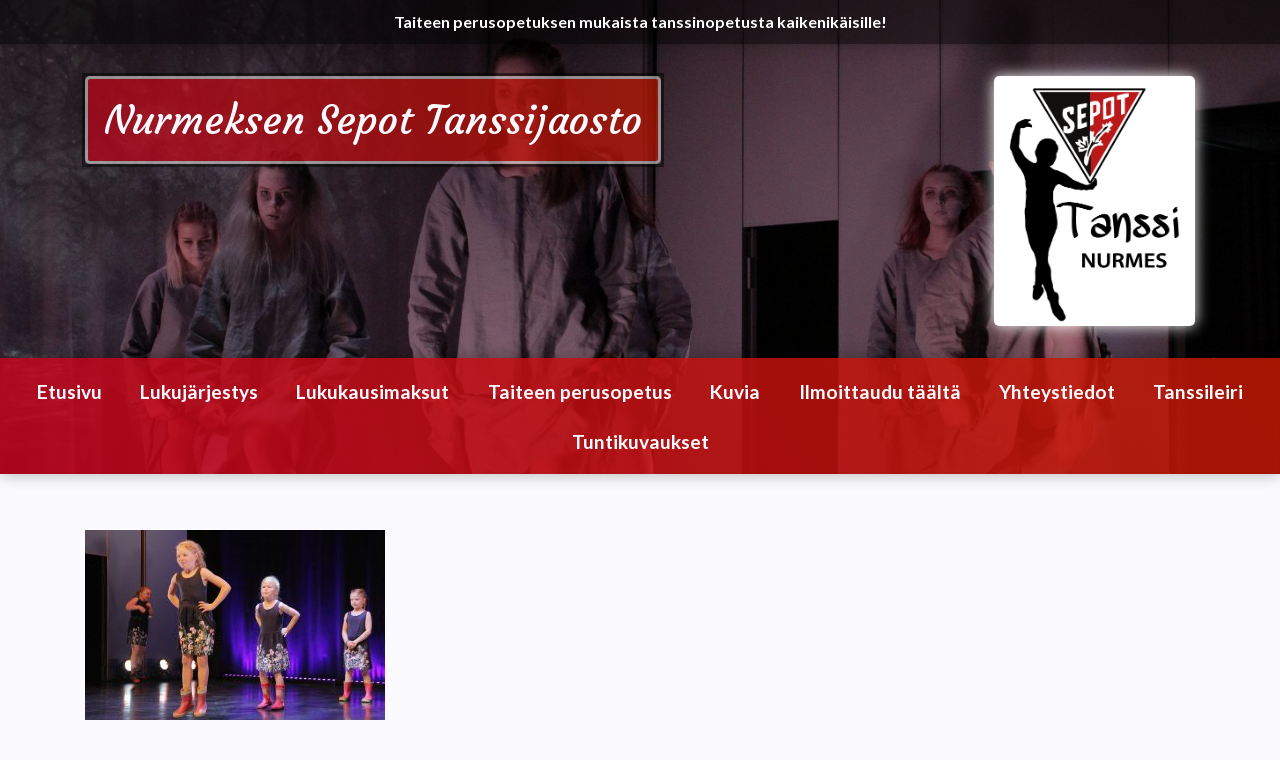

--- FILE ---
content_type: text/html; charset=UTF-8
request_url: https://tanssi.nurmeksensepot.fi/kuvia/_mg_5261
body_size: 8083
content:
<!doctype html>
<html lang="fi" class="tanssijaosto">
  <head>
  <meta charset="utf-8">
  <meta http-equiv="x-ua-compatible" content="ie=edge,chrome=1">
  <meta name="viewport" content="width=device-width, initial-scale=1, shrink-to-fit=no">
  
  
  
  <link href="https://fonts.googleapis.com/css?family=Lato:400,700|Courgette" rel="stylesheet">
  <meta name='robots' content='index, follow, max-image-preview:large, max-snippet:-1, max-video-preview:-1' />

	<!-- This site is optimized with the Yoast SEO plugin v26.6 - https://yoast.com/wordpress/plugins/seo/ -->
	<title>_MG_5261 - Nurmeksen Sepot Tanssijaosto</title>
	<link rel="canonical" href="https://tanssi.nurmeksensepot.fi/kuvia/_mg_5261/" />
	<meta property="og:locale" content="fi_FI" />
	<meta property="og:type" content="article" />
	<meta property="og:title" content="_MG_5261 - Nurmeksen Sepot Tanssijaosto" />
	<meta property="og:url" content="https://tanssi.nurmeksensepot.fi/kuvia/_mg_5261/" />
	<meta property="og:site_name" content="Nurmeksen Sepot Tanssijaosto" />
	<meta property="og:image" content="https://tanssi.nurmeksensepot.fi/kuvia/_mg_5261" />
	<meta property="og:image:width" content="1024" />
	<meta property="og:image:height" content="683" />
	<meta property="og:image:type" content="image/jpeg" />
	<meta name="twitter:card" content="summary_large_image" />
	<script type="application/ld+json" class="yoast-schema-graph">{"@context":"https://schema.org","@graph":[{"@type":"WebPage","@id":"https://tanssi.nurmeksensepot.fi/kuvia/_mg_5261/","url":"https://tanssi.nurmeksensepot.fi/kuvia/_mg_5261/","name":"_MG_5261 - Nurmeksen Sepot Tanssijaosto","isPartOf":{"@id":"https://tanssi.nurmeksensepot.fi/#website"},"primaryImageOfPage":{"@id":"https://tanssi.nurmeksensepot.fi/kuvia/_mg_5261/#primaryimage"},"image":{"@id":"https://tanssi.nurmeksensepot.fi/kuvia/_mg_5261/#primaryimage"},"thumbnailUrl":"https://tanssi.nurmeksensepot.fi/wp-content/uploads/sites/7/2019/07/MG_5261.jpg","datePublished":"2019-07-05T17:45:53+00:00","breadcrumb":{"@id":"https://tanssi.nurmeksensepot.fi/kuvia/_mg_5261/#breadcrumb"},"inLanguage":"fi","potentialAction":[{"@type":"ReadAction","target":["https://tanssi.nurmeksensepot.fi/kuvia/_mg_5261/"]}]},{"@type":"ImageObject","inLanguage":"fi","@id":"https://tanssi.nurmeksensepot.fi/kuvia/_mg_5261/#primaryimage","url":"https://tanssi.nurmeksensepot.fi/wp-content/uploads/sites/7/2019/07/MG_5261.jpg","contentUrl":"https://tanssi.nurmeksensepot.fi/wp-content/uploads/sites/7/2019/07/MG_5261.jpg","width":4924,"height":3283},{"@type":"BreadcrumbList","@id":"https://tanssi.nurmeksensepot.fi/kuvia/_mg_5261/#breadcrumb","itemListElement":[{"@type":"ListItem","position":1,"name":"Home","item":"https://tanssi.nurmeksensepot.fi/"},{"@type":"ListItem","position":2,"name":"Kuvia","item":"https://tanssi.nurmeksensepot.fi/kuvia"},{"@type":"ListItem","position":3,"name":"_MG_5261"}]},{"@type":"WebSite","@id":"https://tanssi.nurmeksensepot.fi/#website","url":"https://tanssi.nurmeksensepot.fi/","name":"Nurmeksen Sepot Tanssijaosto","description":"Taiteen perusopetuksen mukaista tanssinopetusta kaikenikäisille!","publisher":{"@id":"https://tanssi.nurmeksensepot.fi/#organization"},"potentialAction":[{"@type":"SearchAction","target":{"@type":"EntryPoint","urlTemplate":"https://tanssi.nurmeksensepot.fi/?s={search_term_string}"},"query-input":{"@type":"PropertyValueSpecification","valueRequired":true,"valueName":"search_term_string"}}],"inLanguage":"fi"},{"@type":"Organization","@id":"https://tanssi.nurmeksensepot.fi/#organization","name":"Nurmeksen Sepot Tanssijaosto","url":"https://tanssi.nurmeksensepot.fi/","logo":{"@type":"ImageObject","inLanguage":"fi","@id":"https://tanssi.nurmeksensepot.fi/#/schema/logo/image/","url":"https://tanssi.nurmeksensepot.fi/wp-content/uploads/sites/7/2018/02/LOGO_Tanssijaosto_NurmeksenSepot_2018_web-versio.png","contentUrl":"https://tanssi.nurmeksensepot.fi/wp-content/uploads/sites/7/2018/02/LOGO_Tanssijaosto_NurmeksenSepot_2018_web-versio.png","width":456,"height":567,"caption":"Nurmeksen Sepot Tanssijaosto"},"image":{"@id":"https://tanssi.nurmeksensepot.fi/#/schema/logo/image/"}}]}</script>
	<!-- / Yoast SEO plugin. -->


<link rel="alternate" title="oEmbed (JSON)" type="application/json+oembed" href="https://tanssi.nurmeksensepot.fi/wp-json/oembed/1.0/embed?url=https%3A%2F%2Ftanssi.nurmeksensepot.fi%2Fkuvia%2F_mg_5261" />
<link rel="alternate" title="oEmbed (XML)" type="text/xml+oembed" href="https://tanssi.nurmeksensepot.fi/wp-json/oembed/1.0/embed?url=https%3A%2F%2Ftanssi.nurmeksensepot.fi%2Fkuvia%2F_mg_5261&#038;format=xml" />
<style id='wp-img-auto-sizes-contain-inline-css' type='text/css'>
img:is([sizes=auto i],[sizes^="auto," i]){contain-intrinsic-size:3000px 1500px}
/*# sourceURL=wp-img-auto-sizes-contain-inline-css */
</style>
<style id='wp-emoji-styles-inline-css' type='text/css'>

	img.wp-smiley, img.emoji {
		display: inline !important;
		border: none !important;
		box-shadow: none !important;
		height: 1em !important;
		width: 1em !important;
		margin: 0 0.07em !important;
		vertical-align: -0.1em !important;
		background: none !important;
		padding: 0 !important;
	}
/*# sourceURL=wp-emoji-styles-inline-css */
</style>
<style id='wp-block-library-inline-css' type='text/css'>
:root{--wp-block-synced-color:#7a00df;--wp-block-synced-color--rgb:122,0,223;--wp-bound-block-color:var(--wp-block-synced-color);--wp-editor-canvas-background:#ddd;--wp-admin-theme-color:#007cba;--wp-admin-theme-color--rgb:0,124,186;--wp-admin-theme-color-darker-10:#006ba1;--wp-admin-theme-color-darker-10--rgb:0,107,160.5;--wp-admin-theme-color-darker-20:#005a87;--wp-admin-theme-color-darker-20--rgb:0,90,135;--wp-admin-border-width-focus:2px}@media (min-resolution:192dpi){:root{--wp-admin-border-width-focus:1.5px}}.wp-element-button{cursor:pointer}:root .has-very-light-gray-background-color{background-color:#eee}:root .has-very-dark-gray-background-color{background-color:#313131}:root .has-very-light-gray-color{color:#eee}:root .has-very-dark-gray-color{color:#313131}:root .has-vivid-green-cyan-to-vivid-cyan-blue-gradient-background{background:linear-gradient(135deg,#00d084,#0693e3)}:root .has-purple-crush-gradient-background{background:linear-gradient(135deg,#34e2e4,#4721fb 50%,#ab1dfe)}:root .has-hazy-dawn-gradient-background{background:linear-gradient(135deg,#faaca8,#dad0ec)}:root .has-subdued-olive-gradient-background{background:linear-gradient(135deg,#fafae1,#67a671)}:root .has-atomic-cream-gradient-background{background:linear-gradient(135deg,#fdd79a,#004a59)}:root .has-nightshade-gradient-background{background:linear-gradient(135deg,#330968,#31cdcf)}:root .has-midnight-gradient-background{background:linear-gradient(135deg,#020381,#2874fc)}:root{--wp--preset--font-size--normal:16px;--wp--preset--font-size--huge:42px}.has-regular-font-size{font-size:1em}.has-larger-font-size{font-size:2.625em}.has-normal-font-size{font-size:var(--wp--preset--font-size--normal)}.has-huge-font-size{font-size:var(--wp--preset--font-size--huge)}.has-text-align-center{text-align:center}.has-text-align-left{text-align:left}.has-text-align-right{text-align:right}.has-fit-text{white-space:nowrap!important}#end-resizable-editor-section{display:none}.aligncenter{clear:both}.items-justified-left{justify-content:flex-start}.items-justified-center{justify-content:center}.items-justified-right{justify-content:flex-end}.items-justified-space-between{justify-content:space-between}.screen-reader-text{border:0;clip-path:inset(50%);height:1px;margin:-1px;overflow:hidden;padding:0;position:absolute;width:1px;word-wrap:normal!important}.screen-reader-text:focus{background-color:#ddd;clip-path:none;color:#444;display:block;font-size:1em;height:auto;left:5px;line-height:normal;padding:15px 23px 14px;text-decoration:none;top:5px;width:auto;z-index:100000}html :where(.has-border-color){border-style:solid}html :where([style*=border-top-color]){border-top-style:solid}html :where([style*=border-right-color]){border-right-style:solid}html :where([style*=border-bottom-color]){border-bottom-style:solid}html :where([style*=border-left-color]){border-left-style:solid}html :where([style*=border-width]){border-style:solid}html :where([style*=border-top-width]){border-top-style:solid}html :where([style*=border-right-width]){border-right-style:solid}html :where([style*=border-bottom-width]){border-bottom-style:solid}html :where([style*=border-left-width]){border-left-style:solid}html :where(img[class*=wp-image-]){height:auto;max-width:100%}:where(figure){margin:0 0 1em}html :where(.is-position-sticky){--wp-admin--admin-bar--position-offset:var(--wp-admin--admin-bar--height,0px)}@media screen and (max-width:600px){html :where(.is-position-sticky){--wp-admin--admin-bar--position-offset:0px}}
/*# sourceURL=/wp-includes/css/dist/block-library/common.min.css */
</style>
<link rel='stylesheet' id='tablepress-default-css' href='https://tanssi.nurmeksensepot.fi/wp-content/plugins/tablepress/css/build/default.css?ver=3.2.6' type='text/css' media='all' />
<link rel='stylesheet' id='sage/main.css-css' href='https://tanssi.nurmeksensepot.fi/wp-content/themes/tanssijaosto/dist/styles/main_396c1810.css' type='text/css' media='all' />
<script type="text/javascript" src="https://tanssi.nurmeksensepot.fi/wp-includes/js/jquery/jquery.min.js?ver=3.7.1" id="jquery-core-js"></script>
<script type="text/javascript" src="https://tanssi.nurmeksensepot.fi/wp-includes/js/jquery/jquery-migrate.min.js?ver=3.4.1" id="jquery-migrate-js"></script>
<link rel="https://api.w.org/" href="https://tanssi.nurmeksensepot.fi/wp-json/" /><link rel="alternate" title="JSON" type="application/json" href="https://tanssi.nurmeksensepot.fi/wp-json/wp/v2/media/998" /><link rel="EditURI" type="application/rsd+xml" title="RSD" href="https://tanssi.nurmeksensepot.fi/xmlrpc.php?rsd" />
<meta name="generator" content="WordPress 6.9" />
<link rel='shortlink' href='https://tanssi.nurmeksensepot.fi/?p=998' />
<link rel="icon" href="https://tanssi.nurmeksensepot.fi/wp-content/uploads/sites/7/2020/02/cropped-favicon-32x32.png" sizes="32x32" />
<link rel="icon" href="https://tanssi.nurmeksensepot.fi/wp-content/uploads/sites/7/2020/02/cropped-favicon-192x192.png" sizes="192x192" />
<link rel="apple-touch-icon" href="https://tanssi.nurmeksensepot.fi/wp-content/uploads/sites/7/2020/02/cropped-favicon-180x180.png" />
<meta name="msapplication-TileImage" content="https://tanssi.nurmeksensepot.fi/wp-content/uploads/sites/7/2020/02/cropped-favicon-270x270.png" />
		<style type="text/css" id="wp-custom-css">
			.piilota-kentta {
	visibility: hidden;
}
/* Lisätty kevään 2024 ilmoittautumislomakkeen kentän vaihdosta varten. Vanha kenttä on vain piilotettu, ettei vanhat lähetykset varmasti katoa */		</style>
		</head>
  <body class="attachment wp-singular attachment-template-default attachmentid-998 attachment-jpeg wp-custom-logo wp-theme-tanssijaostoresources tanssijaosto _mg_5261 app-data index-data singular-data page-data page-998-data page-_mg_5261-data attachment-data image_jpeg-data jpeg-data image-data">
    <div class="main-content">
            <header class="banner" style="background-image: url('https://tanssi.nurmeksensepot.fi/wp-content/uploads/sites/7/2022/08/cropped-MG_6889-scaled-1.jpg')">
    <div class="upper">
        <div class="container">
            Taiteen perusopetuksen mukaista tanssinopetusta kaikenikäisille!
        </div>
    </div>
    <h2>
        <div class="container">
            <a href="https://tanssi.nurmeksensepot.fi/" class="title-link">
                Nurmeksen Sepot Tanssijaosto
            </a>
                            <a href="https://tanssi.nurmeksensepot.fi/" class="custom-logo-link" rel="home"><img width="456" height="567" src="https://tanssi.nurmeksensepot.fi/wp-content/uploads/sites/7/2018/02/LOGO_Tanssijaosto_NurmeksenSepot_2018_web-versio.png" class="custom-logo" alt="Tanssijaosto Nurmeksen Sepot" decoding="async" srcset="https://tanssi.nurmeksensepot.fi/wp-content/uploads/sites/7/2018/02/LOGO_Tanssijaosto_NurmeksenSepot_2018_web-versio.png 456w, https://tanssi.nurmeksensepot.fi/wp-content/uploads/sites/7/2018/02/LOGO_Tanssijaosto_NurmeksenSepot_2018_web-versio-241x300.png 241w" sizes="(max-width: 456px) 100vw, 456px" /></a>
                    </div>
    </h2>
    <nav class="nav-primary">
        <!--<div class="container">-->
                      <div class="menu-paavalikko-container"><ul id="menu-paavalikko" class="nav"><li id="menu-item-27" class="menu-item menu-item-type-post_type menu-item-object-page menu-item-home menu-item-27"><a href="https://tanssi.nurmeksensepot.fi/">Etusivu</a></li>
<li id="menu-item-29" class="menu-item menu-item-type-post_type menu-item-object-page menu-item-29"><a href="https://tanssi.nurmeksensepot.fi/lukujarjestys">Lukujärjestys</a></li>
<li id="menu-item-31" class="menu-item menu-item-type-post_type menu-item-object-page menu-item-31"><a href="https://tanssi.nurmeksensepot.fi/lukukausimaksut">Lukukausimaksut</a></li>
<li id="menu-item-1197" class="menu-item menu-item-type-post_type menu-item-object-page menu-item-1197"><a href="https://tanssi.nurmeksensepot.fi/taiteen-perusopetus">Taiteen perusopetus</a></li>
<li id="menu-item-104" class="menu-item menu-item-type-post_type menu-item-object-page menu-item-104"><a href="https://tanssi.nurmeksensepot.fi/kuvia">Kuvia</a></li>
<li id="menu-item-33" class="menu-item menu-item-type-post_type menu-item-object-page menu-item-33"><a href="https://tanssi.nurmeksensepot.fi/ilmoittaudu">Ilmoittaudu täältä</a></li>
<li id="menu-item-59" class="menu-item menu-item-type-post_type menu-item-object-page menu-item-59"><a href="https://tanssi.nurmeksensepot.fi/yhteystiedot">Yhteystiedot</a></li>
<li id="menu-item-2195" class="menu-item menu-item-type-post_type menu-item-object-page menu-item-2195"><a href="https://tanssi.nurmeksensepot.fi/tanssileiri-2024">Tanssileiri</a></li>
<li id="menu-item-2277" class="menu-item menu-item-type-post_type menu-item-object-page menu-item-2277"><a href="https://tanssi.nurmeksensepot.fi/tuntikuvaukset">Tuntikuvaukset</a></li>
</ul></div>
                  <!--</div>-->
    </nav>
</header>
      <div class="wrap container" role="document">
        <div class="content">
          <main class="main">
                   
    <p class="attachment"><a href='https://tanssi.nurmeksensepot.fi/wp-content/uploads/sites/7/2019/07/MG_5261.jpg'><img fetchpriority="high" decoding="async" width="300" height="200" src="https://tanssi.nurmeksensepot.fi/wp-content/uploads/sites/7/2019/07/MG_5261-300x200.jpg" class="attachment-medium size-medium" alt="" srcset="https://tanssi.nurmeksensepot.fi/wp-content/uploads/sites/7/2019/07/MG_5261-300x200.jpg 300w, https://tanssi.nurmeksensepot.fi/wp-content/uploads/sites/7/2019/07/MG_5261-768x512.jpg 768w, https://tanssi.nurmeksensepot.fi/wp-content/uploads/sites/7/2019/07/MG_5261-1024x683.jpg 1024w" sizes="(max-width: 300px) 100vw, 300px" /></a></p>

            </main><!--
       --><!--
       -->        </div>
      </div>
    </div>
        <footer class="content-info">
  <div class="container">
    <div class="row">
      <section class="widget col-sm-4 text-2 widget_text"><h2>Yhteystiedot</h2>			<div class="textwidget"><p><strong>Tanssijaoston puheenjohtaja Katja Juntunen</strong><br />
tanssijaosto.nurmes@gmail.com</p>
<p>ja/tai</p>
<p>katja.juntunen@nurmeksensepot.fi</p>
<p>puh. 040 5675474</p>
<p><strong>Tanssinopettaja: Minna Kuittinen</strong></p>
<p>minna.kuittinen@nurmeksensepot.fi</p>
<p>puh.  045 76384898 (WhatsApp)</p>
<p><a href="http://tanssi.nurmeksensepot.fi/yhteystiedot">Muut yhteystiedot &gt;&gt;&gt;</a></p>
</div>
		</section><section class="widget col-sm-4 media_image-2 widget_media_image"><h2>STOPP ry</h2><img width="204" height="204" src="https://tanssi.nurmeksensepot.fi/wp-content/uploads/sites/7/2017/10/stopp.png" class="image wp-image-117  attachment-full size-full" alt="STOPP ry Jäsenkoulu" style="max-width: 100%; height: auto;" decoding="async" loading="lazy" srcset="https://tanssi.nurmeksensepot.fi/wp-content/uploads/sites/7/2017/10/stopp.png 204w, https://tanssi.nurmeksensepot.fi/wp-content/uploads/sites/7/2017/10/stopp-150x150.png 150w" sizes="auto, (max-width: 204px) 100vw, 204px" /></section><section class="widget col-sm-4 text-3 widget_text"><h2>Toimintaa tukemassa</h2>			<div class="textwidget"><div style="background-color: white; text-align: center; padding: 0 1rem 1px 1rem; border-radius: 5px;">
<p><a href="https://tanssi.nurmeksensepot.fi/sponssit-uusi" rel="attachment wp-att-2350"><img loading="lazy" decoding="async" class="alignnone  wp-image-2350" src="https://tanssi.nurmeksensepot.fi/wp-content/uploads/sites/7/2025/05/sponssit-uusi-212x300.png" alt="" width="286" height="405" srcset="https://tanssi.nurmeksensepot.fi/wp-content/uploads/sites/7/2025/05/sponssit-uusi-212x300.png 212w, https://tanssi.nurmeksensepot.fi/wp-content/uploads/sites/7/2025/05/sponssit-uusi-724x1024.png 724w, https://tanssi.nurmeksensepot.fi/wp-content/uploads/sites/7/2025/05/sponssit-uusi-768x1086.png 768w, https://tanssi.nurmeksensepot.fi/wp-content/uploads/sites/7/2025/05/sponssit-uusi-1086x1536.png 1086w, https://tanssi.nurmeksensepot.fi/wp-content/uploads/sites/7/2025/05/sponssit-uusi.png 1414w" sizes="auto, (max-width: 286px) 100vw, 286px" /></a></p>
<p>&nbsp;</p>
<p>&nbsp;</p>
<p>&nbsp;</p>
<p>&nbsp;</p>
<p>&nbsp;</p>
</div>
</div>
		</section>    </div>
    <div class="login">
      <a href="/kirjaudu">Kirjaudu</a>
    </div>
    <div class="design">
      Sivuston suunnittelu: <a href="https://firmatverkkoon.fi">FirmatVerkkoon.fi</a>
    </div>
  </div>
</footer>
    <script type="speculationrules">
{"prefetch":[{"source":"document","where":{"and":[{"href_matches":"/*"},{"not":{"href_matches":["/wp-*.php","/wp-admin/*","/wp-content/uploads/sites/7/*","/wp-content/*","/wp-content/plugins/*","/wp-content/themes/tanssijaosto/resources/*","/*\\?(.+)"]}},{"not":{"selector_matches":"a[rel~=\"nofollow\"]"}},{"not":{"selector_matches":".no-prefetch, .no-prefetch a"}}]},"eagerness":"conservative"}]}
</script>
<style id='global-styles-inline-css' type='text/css'>
:root{--wp--preset--aspect-ratio--square: 1;--wp--preset--aspect-ratio--4-3: 4/3;--wp--preset--aspect-ratio--3-4: 3/4;--wp--preset--aspect-ratio--3-2: 3/2;--wp--preset--aspect-ratio--2-3: 2/3;--wp--preset--aspect-ratio--16-9: 16/9;--wp--preset--aspect-ratio--9-16: 9/16;--wp--preset--color--black: #000000;--wp--preset--color--cyan-bluish-gray: #abb8c3;--wp--preset--color--white: #ffffff;--wp--preset--color--pale-pink: #f78da7;--wp--preset--color--vivid-red: #cf2e2e;--wp--preset--color--luminous-vivid-orange: #ff6900;--wp--preset--color--luminous-vivid-amber: #fcb900;--wp--preset--color--light-green-cyan: #7bdcb5;--wp--preset--color--vivid-green-cyan: #00d084;--wp--preset--color--pale-cyan-blue: #8ed1fc;--wp--preset--color--vivid-cyan-blue: #0693e3;--wp--preset--color--vivid-purple: #9b51e0;--wp--preset--gradient--vivid-cyan-blue-to-vivid-purple: linear-gradient(135deg,rgb(6,147,227) 0%,rgb(155,81,224) 100%);--wp--preset--gradient--light-green-cyan-to-vivid-green-cyan: linear-gradient(135deg,rgb(122,220,180) 0%,rgb(0,208,130) 100%);--wp--preset--gradient--luminous-vivid-amber-to-luminous-vivid-orange: linear-gradient(135deg,rgb(252,185,0) 0%,rgb(255,105,0) 100%);--wp--preset--gradient--luminous-vivid-orange-to-vivid-red: linear-gradient(135deg,rgb(255,105,0) 0%,rgb(207,46,46) 100%);--wp--preset--gradient--very-light-gray-to-cyan-bluish-gray: linear-gradient(135deg,rgb(238,238,238) 0%,rgb(169,184,195) 100%);--wp--preset--gradient--cool-to-warm-spectrum: linear-gradient(135deg,rgb(74,234,220) 0%,rgb(151,120,209) 20%,rgb(207,42,186) 40%,rgb(238,44,130) 60%,rgb(251,105,98) 80%,rgb(254,248,76) 100%);--wp--preset--gradient--blush-light-purple: linear-gradient(135deg,rgb(255,206,236) 0%,rgb(152,150,240) 100%);--wp--preset--gradient--blush-bordeaux: linear-gradient(135deg,rgb(254,205,165) 0%,rgb(254,45,45) 50%,rgb(107,0,62) 100%);--wp--preset--gradient--luminous-dusk: linear-gradient(135deg,rgb(255,203,112) 0%,rgb(199,81,192) 50%,rgb(65,88,208) 100%);--wp--preset--gradient--pale-ocean: linear-gradient(135deg,rgb(255,245,203) 0%,rgb(182,227,212) 50%,rgb(51,167,181) 100%);--wp--preset--gradient--electric-grass: linear-gradient(135deg,rgb(202,248,128) 0%,rgb(113,206,126) 100%);--wp--preset--gradient--midnight: linear-gradient(135deg,rgb(2,3,129) 0%,rgb(40,116,252) 100%);--wp--preset--font-size--small: 13px;--wp--preset--font-size--medium: 20px;--wp--preset--font-size--large: 36px;--wp--preset--font-size--x-large: 42px;--wp--preset--spacing--20: 0.44rem;--wp--preset--spacing--30: 0.67rem;--wp--preset--spacing--40: 1rem;--wp--preset--spacing--50: 1.5rem;--wp--preset--spacing--60: 2.25rem;--wp--preset--spacing--70: 3.38rem;--wp--preset--spacing--80: 5.06rem;--wp--preset--shadow--natural: 6px 6px 9px rgba(0, 0, 0, 0.2);--wp--preset--shadow--deep: 12px 12px 50px rgba(0, 0, 0, 0.4);--wp--preset--shadow--sharp: 6px 6px 0px rgba(0, 0, 0, 0.2);--wp--preset--shadow--outlined: 6px 6px 0px -3px rgb(255, 255, 255), 6px 6px rgb(0, 0, 0);--wp--preset--shadow--crisp: 6px 6px 0px rgb(0, 0, 0);}:where(body) { margin: 0; }.wp-site-blocks > .alignleft { float: left; margin-right: 2em; }.wp-site-blocks > .alignright { float: right; margin-left: 2em; }.wp-site-blocks > .aligncenter { justify-content: center; margin-left: auto; margin-right: auto; }:where(.is-layout-flex){gap: 0.5em;}:where(.is-layout-grid){gap: 0.5em;}.is-layout-flow > .alignleft{float: left;margin-inline-start: 0;margin-inline-end: 2em;}.is-layout-flow > .alignright{float: right;margin-inline-start: 2em;margin-inline-end: 0;}.is-layout-flow > .aligncenter{margin-left: auto !important;margin-right: auto !important;}.is-layout-constrained > .alignleft{float: left;margin-inline-start: 0;margin-inline-end: 2em;}.is-layout-constrained > .alignright{float: right;margin-inline-start: 2em;margin-inline-end: 0;}.is-layout-constrained > .aligncenter{margin-left: auto !important;margin-right: auto !important;}.is-layout-constrained > :where(:not(.alignleft):not(.alignright):not(.alignfull)){margin-left: auto !important;margin-right: auto !important;}body .is-layout-flex{display: flex;}.is-layout-flex{flex-wrap: wrap;align-items: center;}.is-layout-flex > :is(*, div){margin: 0;}body .is-layout-grid{display: grid;}.is-layout-grid > :is(*, div){margin: 0;}body{padding-top: 0px;padding-right: 0px;padding-bottom: 0px;padding-left: 0px;}a:where(:not(.wp-element-button)){text-decoration: underline;}:root :where(.wp-element-button, .wp-block-button__link){background-color: #32373c;border-width: 0;color: #fff;font-family: inherit;font-size: inherit;font-style: inherit;font-weight: inherit;letter-spacing: inherit;line-height: inherit;padding-top: calc(0.667em + 2px);padding-right: calc(1.333em + 2px);padding-bottom: calc(0.667em + 2px);padding-left: calc(1.333em + 2px);text-decoration: none;text-transform: inherit;}.has-black-color{color: var(--wp--preset--color--black) !important;}.has-cyan-bluish-gray-color{color: var(--wp--preset--color--cyan-bluish-gray) !important;}.has-white-color{color: var(--wp--preset--color--white) !important;}.has-pale-pink-color{color: var(--wp--preset--color--pale-pink) !important;}.has-vivid-red-color{color: var(--wp--preset--color--vivid-red) !important;}.has-luminous-vivid-orange-color{color: var(--wp--preset--color--luminous-vivid-orange) !important;}.has-luminous-vivid-amber-color{color: var(--wp--preset--color--luminous-vivid-amber) !important;}.has-light-green-cyan-color{color: var(--wp--preset--color--light-green-cyan) !important;}.has-vivid-green-cyan-color{color: var(--wp--preset--color--vivid-green-cyan) !important;}.has-pale-cyan-blue-color{color: var(--wp--preset--color--pale-cyan-blue) !important;}.has-vivid-cyan-blue-color{color: var(--wp--preset--color--vivid-cyan-blue) !important;}.has-vivid-purple-color{color: var(--wp--preset--color--vivid-purple) !important;}.has-black-background-color{background-color: var(--wp--preset--color--black) !important;}.has-cyan-bluish-gray-background-color{background-color: var(--wp--preset--color--cyan-bluish-gray) !important;}.has-white-background-color{background-color: var(--wp--preset--color--white) !important;}.has-pale-pink-background-color{background-color: var(--wp--preset--color--pale-pink) !important;}.has-vivid-red-background-color{background-color: var(--wp--preset--color--vivid-red) !important;}.has-luminous-vivid-orange-background-color{background-color: var(--wp--preset--color--luminous-vivid-orange) !important;}.has-luminous-vivid-amber-background-color{background-color: var(--wp--preset--color--luminous-vivid-amber) !important;}.has-light-green-cyan-background-color{background-color: var(--wp--preset--color--light-green-cyan) !important;}.has-vivid-green-cyan-background-color{background-color: var(--wp--preset--color--vivid-green-cyan) !important;}.has-pale-cyan-blue-background-color{background-color: var(--wp--preset--color--pale-cyan-blue) !important;}.has-vivid-cyan-blue-background-color{background-color: var(--wp--preset--color--vivid-cyan-blue) !important;}.has-vivid-purple-background-color{background-color: var(--wp--preset--color--vivid-purple) !important;}.has-black-border-color{border-color: var(--wp--preset--color--black) !important;}.has-cyan-bluish-gray-border-color{border-color: var(--wp--preset--color--cyan-bluish-gray) !important;}.has-white-border-color{border-color: var(--wp--preset--color--white) !important;}.has-pale-pink-border-color{border-color: var(--wp--preset--color--pale-pink) !important;}.has-vivid-red-border-color{border-color: var(--wp--preset--color--vivid-red) !important;}.has-luminous-vivid-orange-border-color{border-color: var(--wp--preset--color--luminous-vivid-orange) !important;}.has-luminous-vivid-amber-border-color{border-color: var(--wp--preset--color--luminous-vivid-amber) !important;}.has-light-green-cyan-border-color{border-color: var(--wp--preset--color--light-green-cyan) !important;}.has-vivid-green-cyan-border-color{border-color: var(--wp--preset--color--vivid-green-cyan) !important;}.has-pale-cyan-blue-border-color{border-color: var(--wp--preset--color--pale-cyan-blue) !important;}.has-vivid-cyan-blue-border-color{border-color: var(--wp--preset--color--vivid-cyan-blue) !important;}.has-vivid-purple-border-color{border-color: var(--wp--preset--color--vivid-purple) !important;}.has-vivid-cyan-blue-to-vivid-purple-gradient-background{background: var(--wp--preset--gradient--vivid-cyan-blue-to-vivid-purple) !important;}.has-light-green-cyan-to-vivid-green-cyan-gradient-background{background: var(--wp--preset--gradient--light-green-cyan-to-vivid-green-cyan) !important;}.has-luminous-vivid-amber-to-luminous-vivid-orange-gradient-background{background: var(--wp--preset--gradient--luminous-vivid-amber-to-luminous-vivid-orange) !important;}.has-luminous-vivid-orange-to-vivid-red-gradient-background{background: var(--wp--preset--gradient--luminous-vivid-orange-to-vivid-red) !important;}.has-very-light-gray-to-cyan-bluish-gray-gradient-background{background: var(--wp--preset--gradient--very-light-gray-to-cyan-bluish-gray) !important;}.has-cool-to-warm-spectrum-gradient-background{background: var(--wp--preset--gradient--cool-to-warm-spectrum) !important;}.has-blush-light-purple-gradient-background{background: var(--wp--preset--gradient--blush-light-purple) !important;}.has-blush-bordeaux-gradient-background{background: var(--wp--preset--gradient--blush-bordeaux) !important;}.has-luminous-dusk-gradient-background{background: var(--wp--preset--gradient--luminous-dusk) !important;}.has-pale-ocean-gradient-background{background: var(--wp--preset--gradient--pale-ocean) !important;}.has-electric-grass-gradient-background{background: var(--wp--preset--gradient--electric-grass) !important;}.has-midnight-gradient-background{background: var(--wp--preset--gradient--midnight) !important;}.has-small-font-size{font-size: var(--wp--preset--font-size--small) !important;}.has-medium-font-size{font-size: var(--wp--preset--font-size--medium) !important;}.has-large-font-size{font-size: var(--wp--preset--font-size--large) !important;}.has-x-large-font-size{font-size: var(--wp--preset--font-size--x-large) !important;}
/*# sourceURL=global-styles-inline-css */
</style>
<script type="text/javascript" src="https://tanssi.nurmeksensepot.fi/wp-content/themes/tanssijaosto/dist/scripts/main_396c1810.js" id="sage/main.js-js"></script>
<script id="wp-emoji-settings" type="application/json">
{"baseUrl":"https://s.w.org/images/core/emoji/17.0.2/72x72/","ext":".png","svgUrl":"https://s.w.org/images/core/emoji/17.0.2/svg/","svgExt":".svg","source":{"concatemoji":"https://tanssi.nurmeksensepot.fi/wp-includes/js/wp-emoji-release.min.js?ver=6.9"}}
</script>
<script type="module">
/* <![CDATA[ */
/*! This file is auto-generated */
const a=JSON.parse(document.getElementById("wp-emoji-settings").textContent),o=(window._wpemojiSettings=a,"wpEmojiSettingsSupports"),s=["flag","emoji"];function i(e){try{var t={supportTests:e,timestamp:(new Date).valueOf()};sessionStorage.setItem(o,JSON.stringify(t))}catch(e){}}function c(e,t,n){e.clearRect(0,0,e.canvas.width,e.canvas.height),e.fillText(t,0,0);t=new Uint32Array(e.getImageData(0,0,e.canvas.width,e.canvas.height).data);e.clearRect(0,0,e.canvas.width,e.canvas.height),e.fillText(n,0,0);const a=new Uint32Array(e.getImageData(0,0,e.canvas.width,e.canvas.height).data);return t.every((e,t)=>e===a[t])}function p(e,t){e.clearRect(0,0,e.canvas.width,e.canvas.height),e.fillText(t,0,0);var n=e.getImageData(16,16,1,1);for(let e=0;e<n.data.length;e++)if(0!==n.data[e])return!1;return!0}function u(e,t,n,a){switch(t){case"flag":return n(e,"\ud83c\udff3\ufe0f\u200d\u26a7\ufe0f","\ud83c\udff3\ufe0f\u200b\u26a7\ufe0f")?!1:!n(e,"\ud83c\udde8\ud83c\uddf6","\ud83c\udde8\u200b\ud83c\uddf6")&&!n(e,"\ud83c\udff4\udb40\udc67\udb40\udc62\udb40\udc65\udb40\udc6e\udb40\udc67\udb40\udc7f","\ud83c\udff4\u200b\udb40\udc67\u200b\udb40\udc62\u200b\udb40\udc65\u200b\udb40\udc6e\u200b\udb40\udc67\u200b\udb40\udc7f");case"emoji":return!a(e,"\ud83e\u1fac8")}return!1}function f(e,t,n,a){let r;const o=(r="undefined"!=typeof WorkerGlobalScope&&self instanceof WorkerGlobalScope?new OffscreenCanvas(300,150):document.createElement("canvas")).getContext("2d",{willReadFrequently:!0}),s=(o.textBaseline="top",o.font="600 32px Arial",{});return e.forEach(e=>{s[e]=t(o,e,n,a)}),s}function r(e){var t=document.createElement("script");t.src=e,t.defer=!0,document.head.appendChild(t)}a.supports={everything:!0,everythingExceptFlag:!0},new Promise(t=>{let n=function(){try{var e=JSON.parse(sessionStorage.getItem(o));if("object"==typeof e&&"number"==typeof e.timestamp&&(new Date).valueOf()<e.timestamp+604800&&"object"==typeof e.supportTests)return e.supportTests}catch(e){}return null}();if(!n){if("undefined"!=typeof Worker&&"undefined"!=typeof OffscreenCanvas&&"undefined"!=typeof URL&&URL.createObjectURL&&"undefined"!=typeof Blob)try{var e="postMessage("+f.toString()+"("+[JSON.stringify(s),u.toString(),c.toString(),p.toString()].join(",")+"));",a=new Blob([e],{type:"text/javascript"});const r=new Worker(URL.createObjectURL(a),{name:"wpTestEmojiSupports"});return void(r.onmessage=e=>{i(n=e.data),r.terminate(),t(n)})}catch(e){}i(n=f(s,u,c,p))}t(n)}).then(e=>{for(const n in e)a.supports[n]=e[n],a.supports.everything=a.supports.everything&&a.supports[n],"flag"!==n&&(a.supports.everythingExceptFlag=a.supports.everythingExceptFlag&&a.supports[n]);var t;a.supports.everythingExceptFlag=a.supports.everythingExceptFlag&&!a.supports.flag,a.supports.everything||((t=a.source||{}).concatemoji?r(t.concatemoji):t.wpemoji&&t.twemoji&&(r(t.twemoji),r(t.wpemoji)))});
//# sourceURL=https://tanssi.nurmeksensepot.fi/wp-includes/js/wp-emoji-loader.min.js
/* ]]> */
</script>
  </body>
</html>

<!-- Dynamic page generated in 0.189 seconds. -->
<!-- Cached page generated by WP-Super-Cache on 2026-01-21 09:33:07 -->

<!-- super cache -->